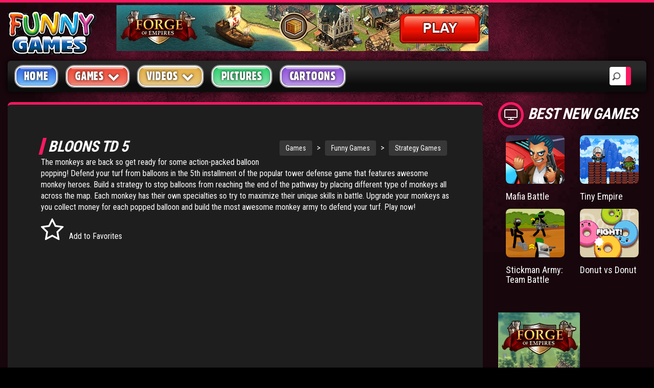

--- FILE ---
content_type: text/html; charset=UTF-8
request_url: https://www.funny-games.biz/bloons-td-5.html
body_size: 9447
content:
<!DOCTYPE html>
<html lang="en">
   <head>
      <title>Bloons TD 5 - tower defense game</title>
      <meta charset="utf-8">
<meta name="viewport" content="width=device-width, initial-scale=1">
<meta name="author" content="Funny Games">
<meta http-equiv="X-UA-Compatible" content="IE=Edge" />
<meta name="Copyright" content="Copyright 2018 | Funny-games.biz" />

<base href="https://www.funny-games.biz">
<link rel="icon" href="img/favicon.ico" type="image/x-icon" />
<!-- Bootstrap core CSS -->
<link href="newfg/css/bootstrap.css" rel="stylesheet">
<!-- Custom styles for this template -->
<link rel="stylesheet" href="newfg/css/screen.css">
<link rel="stylesheet" href="newfg/css/animation.css">
<!--[if IE 7]>
      <link rel="stylesheet" href="newfg/css/fontello-ie7.css">
      <![endif]-->
<link rel="stylesheet" href="newfg/css/font-awesome.css">
<!--[if lt IE 8]>
      <link rel="stylesheet" href="newfg/css/ie.css" type="text/css" media="screen, projection">
      <![endif]-->
<link href="newfg/css/lity.css" rel="stylesheet">
<link rel="stylesheet"  type="text/css"  href="newfg/css/BootstrapXL.css">
      
      <!-- Google tag (gtag.js) -->
<script async src="https://www.googletagmanager.com/gtag/js?id=G-4J9FNZQ731"></script>
<script>
  window.dataLayer = window.dataLayer || [];
  function gtag(){dataLayer.push(arguments);}
  gtag('js', new Date());

  gtag('config', 'G-4J9FNZQ731');
</script>
	  <script async="" type="text/javascript" src="https://servedbyadbutler.com/app.js"></script>
	<script>
		var AdButler = AdButler || {};
		AdButler.ads = AdButler.ads || [];
		var abkw = window.abkw || '';
		var plc302177 = window.plc302177 || 0;
		var plc302389 = window.plc302389 || 0;
		var plc302127 = window.plc302127 || 0;
		var plc302254 = window.plc302254 || 0;
		var plc302256 = window.plc302256 || 0;
		var plc302241 = window.plc302241 || 0;
		var plc302387 = window.plc302387 || 0;	
        var plc302591 = window.plc302591 || 0;
        var plc302592 = window.plc302592 || 0;
		var plc302594 = window.plc302594 || 0;	
        var plc302593 = window.plc302593 || 0;
        var plc302724 = window.plc302724 || 0;
		var plc302812 = window.plc302812 || 0;
		var plc302813 = window.plc302813 || 0;
		var plc359672 = window.plc359672 || 0;	
</script>

   <script src="https://www.funny-games.biz/ruffle/ruffle.js"></script>
   </head>
 <body>

      <!-- SINGLE VIDEO -->
      <div id="single-video" class="container-fluid standard-bg">
         <!-- HEADER -->
         <div class="row header-top">
            <div class="col-lg-2 col-md-6 col-sm-5 col-xs-8">
               <a class="main-logo" href="/"><img src="img/fg-logo.png" class="main-logo img-responsive" alt="Funny Games" title="Funny Games"></a>
</div>
            <div id="headerAdContainer" class="col-lg-7 hidden-md text-center hidden-sm hidden-xs"></div>
			
         </div>
         <!-- MENU -->
         <div class="row home-mega-menu ">
    <div class="col-md-12">
        <nav class="navbar navbar-default">
            <div class="navbar-header">
                <button class="navbar-toggle" type="button" data-toggle="collapse" data-target=".js-navbar-collapse">
                     <span class="sr-only">Toggle navigation</span>
                     <span class="icon-bar"></span>
                     <span class="icon-bar"></span>
                     <span class="icon-bar"></span>
                     </button>
            </div>
            <div class="collapse navbar-collapse js-navbar-collapse megabg dropshd ">
                <ul class="nav navbar-nav">
                    <li><a class="blue" href="index.html"  title="main homepage">Home</a></li>
                    <li class="dropdown mega-dropdown">
                        <a href="main.html"  title="games homepage" class="dropdown-toggle red" data-toggle="dropdown" role="button" aria-haspopup="true" aria-expanded="false">Games <span class="fa fa-chevron-down pull-right"></span></a>
                        <ul class="dropdown-menu">
                            <li><a href="recent-games.html" title="recent games">Latest Games</a></li>
                            <li><a href="popular-games.html" title="popular games">Popular Games</a></li>
                            <li><a href="arcade-games.html" title="action arcade games">Action Games</a></li>
                            <li><a href="board-games.html" title="board games">Board Games</a></li>
                            <li><a href="card-games.html" title="card games">Card Games</a></li>
                            <li><a href="casino-games.html" title="casino games">Casino Games</a></li>
                            <li><a href="fighting-games.html" title="fighting games">Fighting Games</a></li>
                            <li><a href="multiplayer-games.html" title="multiplayer games">Multiplayer Games</a></li>
                            <li><a href="puzzle-games.html" title="puzzle games">Puzzle Games</a></li>
                            <li><a href="racing-games.html" title="racing games">Racing Games</a></li>
                            <li><a href="shooting-games.html" title="shooting games">Shooting Games</a></li>
                            <li><a href="sport-games.html" title="sport games">Sport Games</a></li>
                            <li><a href="mario-games.html" title="mario games">Mario Games</a></li>
                        </ul>
                    </li>
                    <li class="dropdown mega-dropdown">
                        <a href="videos/"  title="funny videos" class="dropdown-toggle yellow" data-toggle="dropdown" role="button" aria-haspopup="true" aria-expanded="false">Videos <span class="fa fa-chevron-down pull-right"></span></a>
                        <ul class="dropdown-menu">
                            <li><a href="videos/accidents-videos.html" title="popular videos">Accident Videos</a></li>
                            <li><a href="videos/animal-videos.html" title="funny animal videos">Animal Videos</a></li>
                            <li><a href="videos/bike-videos.html" title="motorbike videos">Motor Bike Videos</a></li>
                            <li><a href="videos/car-videos.html" title="car videos">Car Videos</a></li>
                            <li><a href="videos/cat-videos.html" title="funny cat videos">Cat Videos</a></li>
                            <li><a href="videos/fight-videos.html" title="fighting videos">Fight Videos</a></li>
                            <li><a href="videos/hilarious-videos.html" title="hilarious videos">Hilarious Videos</a></li>
                            <li><a href="videos/painful-videos.html" title="painful videos">Painful Videos</a></li>
                            <li><a href="videos/soccer-videos.html" title="soccer football videos">Soccer Football Videos</a></li>
                            <li><a href="videos/trick-videos.html" title="magic trick videos">Magic Trick Videos</a></li>
                        </ul>
                    </li>
                    <li><a class="green" href="pictures/" title="funny pictures">Pictures </a></li>
                    <li><a class="purple" href="cartoon/" title="cartoons">Cartoons</a></li>
					<li style=display:none><a class="lightyellow" href="user_file/user_bookmark.html" title="your favorites"><i class="fa fa-heart" aria-hidden="true"></i> Favorites</a></li>
                </ul>
                <div class="search-block">
					<form action="search_res.html" id="cse-search-box" method="get">
					  <div>
						<input type="search" placeholder="Search" name="search_string">
					  </div>
					</form>
                </div>
            </div>
            <!-- /.nav-collapse -->
        </nav>
    </div>
</div>
         <!-- SINGLE VIDEO -->
         <div class="row">
            <!-- SIDEBAR -->
			<div class="sidebar-left">
            <div id="firstrowsidebarleft" class="col-lg-2 col-md-4 hidden-sm hidden-xs">
        <aside class="dark-bg">

            <article>
                <h2 class="icon"><i class="fa fa-gears" aria-hidden="true"></i>categories</h2>
                <ul class="sidebar-links">
                    <li class="fa fa-chevron-right"><a href="arcade-games.html" title="action and free flash addicting games">Arcade</a><span>2624</span></li><li class="fa fa-chevron-right"><a href="puzzle-games.html" title="play fun online logical games for free">Puzzle</a><span>2198</span></li><li class="fa fa-chevron-right"><a href="shooting-games.html" title="free playable gun & flash bloody online games">Shooting</a><span>1894</span></li><li class="fa fa-chevron-right"><a href="fighting-games.html" title="fight and beat your opponent online.">Fighting</a><span>901</span></li><li class="fa fa-chevron-right"><a href="racing-games.html" title="free car games and street drag racing flash online">Racing</a><span>369</span></li><li class="fa fa-chevron-right"><a href="sport-games.html" title="play funny flash sports online for free">Sport</a><span>333</span></li><li class="fa fa-chevron-right"><a href="strategy.html" title="Tower Defense Strategy Avoid Turn Based RPG Skill">Strategy</a><span>170</span></li><li class="fa fa-chevron-right"><a href="board-games.html" title="free online chess, checkers, desk strategies">Board</a><span>165</span></li><div class="more"><li class="fa fa-chevron-right"><a href="adventure-games.html" title="adventure and addicting flash games">Adventure</a><span>158</span></li><li class="fa fa-chevron-right"><a href="multiplayer-games.html" title="online games for two players. Play for free">Multiplayer</a><span>120</span></li><li class="fa fa-chevron-right"><a href="platformer-games.html" title="Awesome platform games">Platformer</a><span>70</span></li><li class="fa fa-chevron-right"><a href="physics-games.html" title="Addicting physics-based games!">Physics</a><span>48</span></li><li class="fa fa-chevron-right"><a href="card-games.html" title="online computer cards. Solitaire, bridge and more">Card</a><span>44</span></li><li class="fa fa-chevron-right"><a href="Stickmen.html" title="stick men fight shooting funny">Stickmen</a><span>15</span></li><li class="fa fa-chevron-right"><a href="casino-games.html" title="play casinos online on internet for free">Casino</a><span>15</span></li><li class="fa fa-chevron-right"><a href="meme-games.html" title="Meme games funny rage guy forever alone">Meme</a><span>3</span></li></div><li class="fa fa-angle-double-down" id="listloadmore"></i><span>&nbsp;</span>Show More</li>                </ul>
            </article>
            <div class="clearfix spacer"></div>
            <article>
                <h2 class="icon"><i class="fa fa-flash" aria-hidden="true"></i>CHARTS</h2>
                <ul class="sidebar-links" id="topgamesside">
                    <li class="fa fa-chevron-right"><a href="bloons-td-4.html" title="play Bloons TD 4">Bloons TD 4</a><span>92&nbsp;%</span></li><li class="fa fa-chevron-right"><a href="flash-bounty.html" title="play Flash Bounty">Flash Bounty</a><span>92&nbsp;%</span></li><li class="fa fa-chevron-right"><a href="hex-empire.html" title="play Hex Empire">Hex Empire</a><span>92&nbsp;%</span></li><li class="fa fa-chevron-right"><a href="strike-force-heroes.html" title="play Strike Force Heroes">Strike Force Heroes</a><span>92&nbsp;%</span></li><li class="fa fa-chevron-right"><a href="chaos-faction-2.html" title="play Chaos Faction 2">Chaos Faction 2</a><span>91&nbsp;%</span></li><li class="fa fa-chevron-right"><a href="stark-raving-ted.html" title="play Stark Raving Ted">Stark Raving Ted</a><span>91&nbsp;%</span></li><li class="fa fa-chevron-right"><a href="arcane.html" title="play Arcane">Arcane</a><span>91&nbsp;%</span></li><li class="fa fa-chevron-right"><a href="age-of-war-2.html" title="play Age of War 2">Age of War 2</a><span>91&nbsp;%</span></li><li class="fa fa-chevron-right"><a href="pokemon-tower-defense.html" title="play Pokemon Tower Defense">Pokemon Tower Defense</a><span>91&nbsp;%</span></li><li class="fa fa-chevron-right"><a href="bloons-td-5.html" title="play Bloons TD 5">Bloons TD 5</a><span>91&nbsp;%</span></li><li class="fa fa-chevron-right"><a href="jacksmith.html" title="play Jacksmith">Jacksmith</a><span>91&nbsp;%</span></li><li class="fa fa-chevron-right"><a href="bloons-td-4-expansion.html" title="play Bloons TD 4 Expansion">Bloons TD 4 Expansion</a><span>91&nbsp;%</span></li><li><div class="lilast"><span id="topnext" onclick="nextprev('next',1,12);">Next&nbsp;<i class="fa fa-angle-double-right"></i></span><span id="spanspace">&nbsp;</span><span class="hide"><i class="fa fa-angle-double-left"></i>&nbsp;Previous</span></div></li>                </ul>
            </article>
            <div class="clearfix spacer"></div>
        </aside>
    </div>
			</div>
            <!-- SINGLE VIDEO -->	
            <div id="single-video-wrapper" class="col-lg-10 col-md-12">
               <div class="row">
                  <!-- VIDEO SINGLE POST -->
                  <div id="videoitemcontiner" class="col-lg-8 col-md-8 col-sm-9 col-xs-12">
                     <!-- POST L size -->
					 <div class="video-content">
                     <article class="post-video">
                             

                        <!-- VIDEO INFO -->
                        <div class="video-info adultgame-container">
		   
						   <div class="siteNavTree">
							<a href="https://www.funny-games.biz/" title="main home page">Games</a><span class="link"> &gt; </span><a href="https://www.funny-games.biz/main.html" title="Funny Games">Funny Games</a><span class="link"> &gt; </span><a href="https://www.funny-games.biz/strategy.html" title="Strategy Games">Strategy Games</a>
						   </div>
						   
                           <h1 style="margin:0px 0px 4px 0px" class="title main-head-title">Bloons TD 5</h1>
                                                  
                           
                           <p>
                              The monkeys are back so get ready for some action-packed balloon popping! Defend your turf from balloons in the 5th installment of the popular tower defense game that features awesome monkey heroes. Build a strategy to stop balloons from reaching the end of the pathway by placing different type of monkeys all across the map. Each monkey has their own specialties so try to maximize their unique skills in battle. Upgrade your monkeys as you collect money for each popped balloon and build the most awesome monkey army to defend your turf. Play now!
                           </p>

						   
                           <div class="metabox">

                              <span id="favbutton"  class="meta-i">
                              <i class="fa fa-star-o fa-3x" aria-hidden="true"></i>Add to Favorites
                              </span>
							  <span id="unfavbutton" style="display: none;" class="meta-i">
                              <i class="fa fa-star fa-3x" aria-hidden="true"></i>Remove From Favorites
                              </span>


                           </div>
						   <div class="embed-responsive embed-responsive-16by9 video-embed-box" style="border:0; border-radius:0" >
                              <object classid="clsid:d27cdb6e-ae6d-11cf-96b8-444553540000" codebase="http://fpdownload.macromedia.com/pub/shockwave/cabs/flash/swflash.cab#version=8,0,0,0" width="800" height="620"><param name="movie" value="https://xogx.b-cdn.net/fg/games/bloons-td-5.swf" /><param name="quality" value="high" />
<embed src="https://xogx.b-cdn.net/fg/games/bloons-td-5.swf" quality="high" width="800" height="620" type="application/x-shockwave-flash" pluginspage="http://www.macromedia.com/go/getflashplayer" /></embed>
</object>
                           </div>
                        </div>
                        <div class="clearfix spacer"></div>
 
                        <div id="belowGameAdContainerPause" class="text-center">

                        
			<article class="col-lg-3 col-md-3 col-sm-6 col-xs-6 post post-medium">
				<div class="thumbr">
					<a class="post-thumb" href="https://www.funny-games.biz/gm/forge.html" target="_blank" rel="nofollow" title="Forge of Empires"> 
						<picture class="img-responsive">
							<source srcset="https://www.funny-games.biz/img/aff_200x165/forge4_200x165.webp" type="image/webp">
							<source srcset="https://www.funny-games.biz/img/aff_200x165/forge4_200x165.png" type="image/png"> 
							<img src="https://www.funny-games.biz/img/aff_200x165/forge4_200x165.png" alt="Forge of Empires">
						</picture>
					</a>
				</div>
				<div class="infor">
					<h4>
						<a class="title" href="https://www.funny-games.biz/gm/forge.html" target="_blank" rel="nofollow" title="Forge of Empires">Forge of Empires - discover new technologies</a>
					</h4>
				</div>
			</article>		
		
			<article class="col-lg-3 col-md-3 col-sm-6 col-xs-6 post post-medium">
				<div class="thumbr">
					<a class="post-thumb" href="https://www.funny-games.biz/gm/forge.html" target="_blank" rel="nofollow" title="Forge of Empires"> 
						<picture class="img-responsive">
							<source srcset="https://www.funny-games.biz/img/aff_200x165/forge1_200x165.webp" type="image/webp">
							<source srcset="https://www.funny-games.biz/img/aff_200x165/forge1_200x165.png" type="image/png"> 
							<img src="https://www.funny-games.biz/img/aff_200x165/forge1_200x165.png" alt="Forge of Empires">
						</picture>
					</a>
				</div>
				<div class="infor">
					<h4>
						<a class="title" href="https://www.funny-games.biz/gm/forge.html" target="_blank" rel="nofollow" title="Forge of Empires">Forge of Empires - build a historic city</a>
					</h4>
				</div>
			</article>		
		
			<article class="col-lg-3 col-md-3 col-sm-6 col-xs-6 post post-medium">
				<div class="thumbr">
					<a class="post-thumb" href="https://www.funny-games.biz/gm/forge.html" target="_blank" rel="nofollow" title="Forge of Empires"> 
						<picture class="img-responsive">
							<source srcset="https://www.funny-games.biz/img/aff_200x165/forge2_200x165.webp" type="image/webp">
							<source srcset="https://www.funny-games.biz/img/aff_200x165/forge2_200x165.png" type="image/png"> 
							<img src="https://www.funny-games.biz/img/aff_200x165/forge2_200x165.png" alt="Forge of Empires">
						</picture>
					</a>
				</div>
				<div class="infor">
					<h4>
						<a class="title" href="https://www.funny-games.biz/gm/forge.html" target="_blank" rel="nofollow" title="Forge of Empires">Forge of Empires - advance through the ages</a>
					</h4>
				</div>
			</article>		
		
			<article class="col-lg-3 col-md-3 col-sm-6 col-xs-6 post post-medium">
				<div class="thumbr">
					<a class="post-thumb" href="https://www.funny-games.biz/gm/forge.html" target="_blank" rel="nofollow" title="Forge of Empires"> 
						<picture class="img-responsive">
							<source srcset="https://www.funny-games.biz/img/aff_200x165/forge3_200x165.webp" type="image/webp">
							<source srcset="https://www.funny-games.biz/img/aff_200x165/forge3_200x165.png" type="image/png"> 
							<img src="https://www.funny-games.biz/img/aff_200x165/forge3_200x165.png" alt="Forge of Empires">
						</picture>
					</a>
				</div>
				<div class="infor">
					<h4>
						<a class="title" href="https://www.funny-games.biz/gm/forge.html" target="_blank" rel="nofollow" title="Forge of Empires">Forge of Empires - fight tactical battles</a>
					</h4>
				</div>
			</article>		
		












                        </div>
                     </article>
					 
                     <!-- COMMENTS -->
                     <section id="comments">
                     </section>
                   <button type="button" id="load_more" class="btn pull-right"><i class="fa fa-refresh"></i> Load More Comments</button>
					 </div>
                  </div>
                  <!-- VIDEO SIDE BANNERS -->
                  

                  <!-- <div class="col-lg-4 hidden-md hidden-sm"> -->
                  <!--<div class="col-lg-4 col-md-4 col-sm-3 col-xs-12">-->
				  
                   <div id="rightsidebarcontainer" class="col-lg-4 hidden-md hidden-sm auto-clear">
				   
				       <h2 class="icon"><i class="fa fa-television" aria-hidden="true"></i>Best New Games</h2>
					   <div class="clearfix"></div>
					   <div class="right-sidebar auto-clear">
					      <article class="col-xl-3 col-lg-6 col-md-6 col-sm-6 col-xs-3" id="relatedgame">
							<div class="post post-medium">
								<div class="thumbr">
									<a class="afterglow post-thumb" title="Mafia Battle" href="mafia-battle.html">
										<img class="img-responsive" src="images/thumbs/game/mafia-battle.png" alt="Mafia Battle">
									</a>
								</div>
							<div class="infor">
								<h4>
								   <a class="title" title="Mafia Battle" href="mafia-battle.html">Mafia Battle</a>
								</h4>
							 </div>
						  </div>
						</article><article class="col-xl-3 col-lg-6 col-md-6 col-sm-6 col-xs-3" id="relatedgame">
							<div class="post post-medium">
								<div class="thumbr">
									<a class="afterglow post-thumb" title="Tiny Empire" href="tiny-empire.html">
										<img class="img-responsive" src="images/thumbs/game/tiny-empire.png" alt="Tiny Empire">
									</a>
								</div>
							<div class="infor">
								<h4>
								   <a class="title" title="Tiny Empire" href="tiny-empire.html">Tiny Empire</a>
								</h4>
							 </div>
						  </div>
						</article><article class="col-xl-3 col-lg-6 col-md-6 col-sm-6 col-xs-3" id="relatedgame">
							<div class="post post-medium">
								<div class="thumbr">
									<a class="afterglow post-thumb" title="Stickman Army: Team Battle" href="stickman-army-team-battle.html">
										<img class="img-responsive" src="images/thumbs/game/stickman-army-team-battle.png" alt="Stickman Army: Team Battle">
									</a>
								</div>
							<div class="infor">
								<h4>
								   <a class="title" title="Stickman Army: Team Battle" href="stickman-army-team-battle.html">Stickman Army: Team Battle</a>
								</h4>
							 </div>
						  </div>
						</article><article class="col-xl-3 col-lg-6 col-md-6 col-sm-6 col-xs-3" id="relatedgame">
							<div class="post post-medium">
								<div class="thumbr">
									<a class="afterglow post-thumb" title="Donut vs Donut" href="donut-vs-donut.html">
										<img class="img-responsive" src="images/thumbs/game/donut-vs-donut.png" alt="Donut vs Donut">
									</a>
								</div>
							<div class="infor">
								<h4>
								   <a class="title" title="Donut vs Donut" href="donut-vs-donut.html">Donut vs Donut</a>
								</h4>
							 </div>
						  </div>
						</article>
						  <div class="clearfix spacer"></div>
                           <div id="rightSidebarAdContainer" class="text-left"></div>	
					   </div>
					   <div class="clearfix spacer"></div>
					   
                       <h2 class="icon"><i class="fa fa-television" aria-hidden="true"></i>Related Games</h2>
                       <div class="clearfix"></div>
				       <div class="right-sidebar auto-clear">
					     <article class="col-xl-4 col-lg-6 col-md-6 col-sm-6 col-xs-3 auto-clear">
										<div class="post post-medium">
											<div class="thumbr">
												<a class="afterglow post-thumb" title="Control Craft Modern War" href="control-craft-modern-war.html">
													<img class="img-responsive" src="images/thumbs/game/control-craft-modern-war.jpg" alt="An exciting strategy war game!">
												</a>
											</div>
										<div class="infor">
											<h4>
											   <a class="title" title="Control Craft Modern War" href="control-craft-modern-war.html">Control Craft Modern War</a>
											</h4>
										 </div>
									  </div>
									</article><article class="col-xl-4 col-lg-6 col-md-6 col-sm-6 col-xs-3 auto-clear">
										<div class="post post-medium">
											<div class="thumbr">
												<a class="afterglow post-thumb" title="Monster Town Defense" href="monster-town-defense.html">
													<img class="img-responsive" src="images/thumbs/game/monster-town-defense.jpg" alt="Experience the monster way of life!">
												</a>
											</div>
										<div class="infor">
											<h4>
											   <a class="title" title="Monster Town Defense" href="monster-town-defense.html">Monster Town Defense</a>
											</h4>
										 </div>
									  </div>
									</article><article class="col-xl-4 col-lg-6 col-md-6 col-sm-6 col-xs-3 auto-clear">
										<div class="post post-medium">
											<div class="thumbr">
												<a class="afterglow post-thumb" title="Zombie Crusade" href="zombie-crusade.html">
													<img class="img-responsive" src="images/thumbs/game/zombie-crusade.jpg" alt="A medieval game with zombies!">
												</a>
											</div>
										<div class="infor">
											<h4>
											   <a class="title" title="Zombie Crusade" href="zombie-crusade.html">Zombie Crusade</a>
											</h4>
										 </div>
									  </div>
									</article><article class="col-xl-4 col-lg-6 col-md-6 col-sm-6 col-xs-3 auto-clear">
										<div class="post post-medium">
											<div class="thumbr">
												<a class="afterglow post-thumb" title="Fallen Empire" href="fallen-empire.html">
													<img class="img-responsive" src="images/thumbs/game/fallen-empire.jpg" alt="Fallen Empire Tower Defense Strategy Game Great Gr">
												</a>
											</div>
										<div class="infor">
											<h4>
											   <a class="title" title="Fallen Empire" href="fallen-empire.html">Fallen Empire</a>
											</h4>
										 </div>
									  </div>
									</article><article class="col-xl-4 col-lg-6 col-md-6 col-sm-6 col-xs-3 auto-clear">
										<div class="post post-medium">
											<div class="thumbr">
												<a class="afterglow post-thumb" title="Bloons TD 5" href="bloons-td-5.html">
													<img class="img-responsive" src="images/thumbs/game/bloons-td-5.png" alt="bloons td 5 tower defense game">
												</a>
											</div>
										<div class="infor">
											<h4>
											   <a class="title" title="Bloons TD 5" href="bloons-td-5.html">Bloons TD 5</a>
											</h4>
										 </div>
									  </div>
									</article><article class="col-xl-4 col-lg-6 col-md-6 col-sm-6 col-xs-3 auto-clear">
										<div class="post post-medium">
											<div class="thumbr">
												<a class="afterglow post-thumb" title="Freedom Tower 2" href="freedom-tower-2.html">
													<img class="img-responsive" src="images/thumbs/game/freedom-tower-2.jpg" alt="Humans did not get the lesson the first time aroun">
												</a>
											</div>
										<div class="infor">
											<h4>
											   <a class="title" title="Freedom Tower 2" href="freedom-tower-2.html">Freedom Tower 2</a>
											</h4>
										 </div>
									  </div>
									</article>  					 
                       </div>
		           </div>
               </div>
               <div class="clearfix spacer"></div>
               
                  
            </div>
         </div>
      </div>
      

      <!-- BOTTOM BANNER -->

<!-- 
      <div id="bottom-banner" class="container text-center">
      </div>
-->

      <!-- FOOTER -->
      <div id="footer" class="container-fluid footer-background">
    <div class="container">
        <footer>
            <!-- SECTION FOOTER -->
            <div class="row">
                <!-- SOCIAL -->
                <div class="col-lg-3 col-md-3 col-sm-6 col-xs-12">
                    <div class="row auto-clear">
                        <div class="col-md-12">
							<div class="spacer"></div>
							<div class="spacer"></div>
                        </div>
                        <div class="col-md-12">
                            <p>In cooperation with <a href="./partners.html" title="Our Partners">Funny-Games.biz Partners</a><br></p>
                        </div>
                    </div>
                </div>
                <!-- TAGS -->
                <div class="col-lg-3 col-md-3 col-sm-6 col-xs-12">
                    <h2 class="title">popular tags</h2>
                    <ul class="footer-tags">
                        <li><a href="videos/" title="Funny Videos">videos</a></li>
                        <li><a href="mario-games.html" title="Mario Games">mario games</a></li>
                        <li><a href="casino-games.html" title="Casino Games">casino games</a></li>
                        <li><a href="yahtzee.html" title="Yahtzee Game">yahtzee</a></li>
                        <li><a href="army-games.html" title="Army Games">army games</a></li>
                        <li><a href="cartoon/" title="Funny Cartoons">cartoons</a></li>
                        <li><a href="bloons-td-5.html" title="Bloons TD 5 Game">bloons td 5</a></li>
                        <li><a href="hex-empire.html" title="Hex Empire Game">hex empire</a></li>
                    </ul>
                </div>
                <!-- POST -->
                <div class="col-lg-3 col-md-3 col-sm-6 col-xs-12">
                    <h2 class="title">TOP GAMES</h2>
                    <div class="row auto-clear">
                        <div class="col-lg-6 col-md-6 col-sm-6 col-xs-3 post post-medium">
                            <div class="thumbr">
                                <a class="post-thumb" href="aground.html" title="Aground game">
                                 <img class="img-responsive" src="images/thumbs/game/aground.png" alt="Aground game">
                              </a>
                            </div>
                        </div>
                        <div class="col-lg-6 col-md-6 col-sm-6 col-xs-3 post post-medium">
                            <div class="thumbr">
                                <a class="post-thumb" href="slitherio.html" title="Slither.io game">
                                 <img class="img-responsive" src="images/thumbs/game/slitherio.gif" alt="Slither.io game">
                              </a>
                            </div>
                        </div>
                        <div class="col-lg-6 col-md-6 col-sm-6 col-xs-3 post post-medium">
                            <div class="thumbr">
                                <a class="post-thumb" href="doodle-god-ultimate.html" title="Doodle God Ultimate">
                                 <img class="img-responsive" src="images/thumbs/game/doodle-god-ultimate.png" alt="Doodle God Ultimate game">
                              </a>
                            </div>
                        </div>
                        <div class="col-lg-6 col-md-6 col-sm-6 col-xs-3 post post-medium">
                            <div class="thumbr">
                                <a class="post-thumb" href="madalin-stunt-cars-2.html" title="Madalin Stunt Cars 2 game">
                                 <img class="img-responsive" src="images/thumbs/game/madalin-stunt-cars-2.png" alt="Madalin Stunt Cars 2 game">
                              </a>
                            </div>
                        </div>
                    </div>
                </div>
                <!-- LINKS -->
                <div class="col-lg-3 col-md-3 col-sm-6 col-xs-12">
                    <h2 class="title">site info</h2>
                    <ul class="footer-menu-links">
                        <li class="fa fa-chevron-right"><a href="copyright-policy.html" title="Copyright Policy">Copyright Policy</a></li>
                        <li class="fa fa-chevron-right"><a href="privacy-policy.html" title="Privacy Policy">Privacy Policy</a></li>
                        <li class="fa fa-chevron-right"><a href="help.html" title="Help">Help</a></li>
                        <li class="fa fa-chevron-right"><a href="flash-game-developers.html" title="Game Developers Info">Game Developers</a></li>
                    </ul>
                </div>
            </div>
            <div class="row copyright-bottom text-center">
                <div class="col-md-12 text-center">
                    <a href="https://www.funny-games.biz/main.html" class="footer-logo" title="Funny Games main games page">
                     <img src="img/fg-logo.png" class="img-responsive text-center" alt="Funny-Games.biz logo">
                     </a>
                    <p>&copy; Copyright 2018. All Rights Reserved. Funny Games.</p>
                    <p>TERMS AND CONDITIONS</p>
                    <div style="display: block; max-width: 760px; height: 50px; margin-left: auto; margin-right: auto; font-size: 12px; overflow: auto;">
By viewing or accessing Funny-Games.biz, you expressly agree to the following term and conditions detailed below. Although Funny-Games.biz attempts to ensure that all information contained on this website is error-free, we accept no liability for omissions, and reserve the right to change or alter the content of the site at anytime.
Funny-Games.biz does not make any warranty that the website is free from infection from viruses; nor does any provider of content to the site or their respective agents make any warranty as to the results to be obtained from use of the site.<br>
NEITHER FUNNY-GAMES.BIZ, ANY THIRD PARTY CONTENT PROVIDER NOR THEIR RESPECTIVE AGENTS SHALL BE LIABLE FOR ANY DIRECT, INDIRECT, INCIDENTAL, SPECIAL OR CONSEQUENTIAL DAMAGES ARISING OUT OF THE USE OF OR INABILITY TO USE THE SITE, EVEN IF SUCH PARTY HAS BEEN ADVISED OF THE POSSIBILITY OF SUCH DAMAGES.<br>
The laws of the EU govern these Terms and Conditions, without giving effect to conflict of laws provisions. The courts of the EU have exclusive jurisdiction over all disputes relating to or arising from the execution or performance of this agreement. In all judicial actions, arbitrations, or disputes resolution methods, the parties waive any punitive damages.<br><br>
<font size="4">HAVE FUN!</font><br><br>
					</div>

                </div>
            </div>
        </footer>
    </div>
</div>
<!-- JAVA SCRIPT -->
<!-- jQuery (necessary for Bootstrap's JavaScript plugins) -->
<script src="https://ajax.googleapis.com/ajax/libs/jquery/1.12.4/jquery.min.js"></script>
<script src="https://maxcdn.bootstrapcdn.com/bootstrap/3.3.7/js/bootstrap.min.js"></script>
<script src="js/lity.js"></script>

		<style>
.embed-responsive.embed-responsive-16by9.video-embed-box {
    max-width: 800px;
    width: 800px;
    height: 620px;
}
.video-embed-box {   
    margin-right: 0px;
    margin-left: 0px;    
}
</style>
<script>
	function screenClass() {
    var gamewidth = 800 + 40;
    var width = $(window).innerWidth() - 120;
    var videocolumns = Math.ceil((gamewidth / width) * 12);
    var rightcolumns = 12 - videocolumns;
    var leftclass = 'col-lg-2 col-md-4 hidden-sm hidden-xs';
    var rightcon = 'col-lg-10 col-md-12';
    var video = 'col-lg-8 col-md-8 col-sm-9 col-xs-12 auto-clear';
    var right = 'col-lg-4 col-md-4 col-sm-3 col-xs-12 auto-clear';
    if (width < 768) {
        leftclass = 'hidden';
        rightcon = '';
        video = 'col-xs-12';
        right = 'col-xs-12';
    } else if (width < 992) {
        if (videocolumns > 10) {
            videocolumns = 12;
            rightcolumns = 12;
        }
        leftclass = 'hidden';
        rightcon = '';
        video = 'col-sm-' + videocolumns + ' auto-clear';
        right = 'col-sm-' + rightcolumns + ' auto-clear';
    } else if (width < 1200) {
        if (videocolumns > 10) {
            videocolumns = 12;
            rightcolumns = 12;
        }
        leftclass = 'hidden';
        rightcon = 'col-md-12';
        video = 'col-md-' + videocolumns + ' auto-clear';
        right = 'col-md-' + rightcolumns + ' auto-clear';
    } else if (width >= 1200) {
        if (videocolumns > 10) {            
            videocolumns = 12;
            rightcolumns = 12;
            leftclass = 'hidden';
            rightcon = 'col-lg-12';
            video = 'col-lg-' + videocolumns + ' auto-clear';
            right = 'col-lg-' + rightcolumns + ' auto-clear';
        } else {
            leftclass = 'col-lg-2' + ' auto-clear';
            rightcon = 'col-lg-10' + ' auto-clear';
			var newconwidth = $('#single-video-wrapper').innerWidth() ;
			var newcolumns = Math.ceil(( gamewidth / newconwidth) * 12);
            var remaining = 12 - newcolumns;
			if (remaining == 1 ) {				
				newcolumns = 12 ;
				remaining = 12;
			}
            video = 'col-lg-' + newcolumns + ' auto-clear';
            right = 'col-lg-' + remaining + ' auto-clear';
        }
		

    }
    $('#firstrowsidebarleft').removeClass();
    $('#firstrowsidebarleft').addClass(leftclass);
    $('#single-video-wrapper').removeClass();
    $('#single-video-wrapper').addClass(rightcon);
    $('#videoitemcontiner').removeClass();
    $('#videoitemcontiner').addClass(video);
    $('#rightsidebarcontainer').removeClass();
    $('#rightsidebarcontainer').addClass(right);
	var newpadding = ($('.video-info').innerWidth() - gamewidth + 40) / 2 ;
	var newpaddingfull = newpadding+'px '+newpadding+'px 20px '+newpadding+'px';
	$('.video-info').css('padding',newpaddingfull) ;
	if(newpadding < 0 ) {
		$('.video-info').css('margin-left',newpadding + 'px') ;
		$('.video-info').css('margin-right',newpadding + 'px') ;
	}
}
screenClass();
$(window).bind('resize', function() {
    screenClass();
});
</script>

<script>
    $(".nav .dropdown").hover(function() {
        $(this).find(".dropdown-toggle").dropdown("toggle");
    });
    $('.dropdown a.dropdown-toggle').on('click', function() {
    if($(this).parent().hasClass('open'))
        location.assign($(this).attr('href'));
	});
// Temporary disabled .. need to improve
//var maxheight = 0;
//$('.infor').each(function () {
//    maxheight = ($(this).height() > maxheight ? $(this).height() : maxheight); 
//});
//$('.infor').height(maxheight);
$('#listloadmore').click(function() {
     $('.more').css('display', 'block');
     $('#listloadmore').css('display', 'none');
    $(".more").animate({ scrollTop: $('.more').prop("scrollHeight")}, 1000);
 });

    $('#comments').load('newfg/Public/comments.php?id_content=20271&id_cat=1');
    $('#load_more').click(function() {
        var lastc = $('#post_counter').text();
        $("#post_counter").remove();
        $('#comments').append($('<div>').load('newfg/Public/loadmore.php?id_content=20271&last=' + lastc));
    });
var userid = ;
  $('#favbutton').on('click', function(e){
	if ( userid == 0 ) {
		$('#favbutton').html('<button type="button" class="access-btn" data-toggle="modal" data-target="#enquirypopup">Login First!</button>');
	} else {
    e.preventDefault();
    $('#favbutton').fadeOut(300);
    $.ajax({
      url: 'newfg/Public/favunfav.php',
      type: 'post',
      data: {'action': 'add', 'id_content': '20271',  'id_cat': '1'},
      success: function(data, status) {
        if(data == "ok") {
		$('#unfavbutton').fadeIn();
        }
      },
      error: function(xhr, desc, err) {
        console.log(xhr);
        console.log("Details: " + desc + "nError:" + err);
      }
    });
	}
  });
  
  $('#unfavbutton').on('click', function(e){
    e.preventDefault();
    $('#unfavbutton').fadeOut(300);
    $.ajax({
      url: 'newfg/Public/favunfav.php',
      type: 'post',
      data: {'action': 'remove', 'id_content': '20271'},
      success: function(data, status) {
        if(data == "ok") {
		$('#favbutton').fadeIn();
        }
      },
      error: function(xhr, desc, err) {
        console.log(xhr);
        console.log("Details: " + desc + "nError:" + err);
      }
    });
  });
</script>


<!-- read more function -->
<script>

$( window ).resize(function() {
   
   updateScreen();
   
});

$(document).on('click','.readMore',function(){

	$(this).remove();
	$('.header_details > p').addClass('open');
	
});
function nextprev(action, cat , offset){
	$.ajax({
		  type: "POST",
		   url: "newfg/Public/more_tops.php",
		   data: { cat_id: cat, offset_start: offset, action_type: action },
		   success: function(data) {
				 $('#topgamesside').html(data);
			}
	});
}
function updateScreen(){
   if($( window ).width()<768){
		$('.header_details > p').removeClass('open');
		if($('.header_details > p').hasClass('open')){
			$('.header_details > h4 > button.readMore').remove();
		}else{
			if(!$('.header_details > h4 > button.readMore').length){
				$('.header_details > h4').append('<button type="button" class="readMore smallRed-btn" > ... read more</button>');
			}
		}
   }else{
		$('.header_details > h4 > button.readMore').remove();
		$('.header_details > p').addClass('open');
   }
}
updateScreen();

</script>

<!-- end read more -->


<!-- SCRIPT TO FIX IMAGE SIZE -->
<script>
function updateImageSize(){
	jQuery('.img-small img').each(function(){
		var width = jQuery(this).parent('a').width();
		var height = width/1.2;
		jQuery(this).css('width',width+'px');
		jQuery(this).css('height',height+'px');
	});
	
	jQuery('.img-medium img').each(function(){
		var width = jQuery(this).parent('a').width();
		var height = width/1.4;
		jQuery(this).css('width',width+'px');
		jQuery(this).css('height',height+'px');
	});
	
}
jQuery(window).resize(function() {
	updateImageSize();
});
updateImageSize();

$(document).ready(function(){
    $("h4 a").each(function(){
       if ($(this)[0].scrollWidth > $(this).innerWidth()) {
			// do nothing
		} else {
			$(this).css('animation', 'unset');;
		}
    });
});
</script>
<script type="text/javascript">
   $(document).ready(function(){
$(document).on("submit", '#commentform', function(e) {
    $.ajax({
           type: "POST",
           url: 'newfg/Public/comment.php',
           data: $("#commentform").serialize(), 
           success: function(data)
           {
            $('.comment-posts').prepend(data);
           $('#commenttextarea').val('');
           }
         });

    e.preventDefault(); // avoid to execute the actual submit of the form.
});
});
</script>

	  
	<script>
    function showAds() {
	    var js = ["js/foe/foe_728_v1.js", "js/foe/foe_468_v1.js", "js/foe/foe_300_v1.js", "js/foe/foe_160_v1.js"];
		
		
		if ($('#headerAdContainer').innerWidth() > 728) {
			 $('#headerAdContainer').load(js[0]);
		} 
		else if ($('#headerAdContainer').innerWidth() > 468) {
			 $('#headerAdContainer').load(js[1]);
		}

		if ($('#belowGameAdContainer').innerWidth() > 728) {
			 $('#belowGameAdContainer').load(js[0]);
		} 
		else if ($('#belowGameAdContainer').innerWidth() > 468) {
			 $('#belowGameAdContainer').load(js[1]);
		}
		
		if ($('#rightSidebarAdContainer').innerWidth() > 300) {
			 $('#rightSidebarAdContainer').load(js[2]);
		} 
		else if ($('#rightSidebarAdContainer').innerWidth() > 160) {
			 $('#rightSidebarAdContainer').load(js[3]);
		}
	}
	showAds();
	$(window).bind('resize', function() {
		showAds();
	});
	</script>
	  
	  
	  
	  
   </body>
</html>

--- FILE ---
content_type: text/javascript
request_url: https://www.funny-games.biz/js/foe/foe_160_v1.js
body_size: 159
content:
<a href="https://www.funny-games.biz/gm/forge.html" target="_blank" rel="follow"> <img src="/img/aff_foe/160x600_v1.jpeg" alt="Forge of Empires" width="160" height="600"> </a>